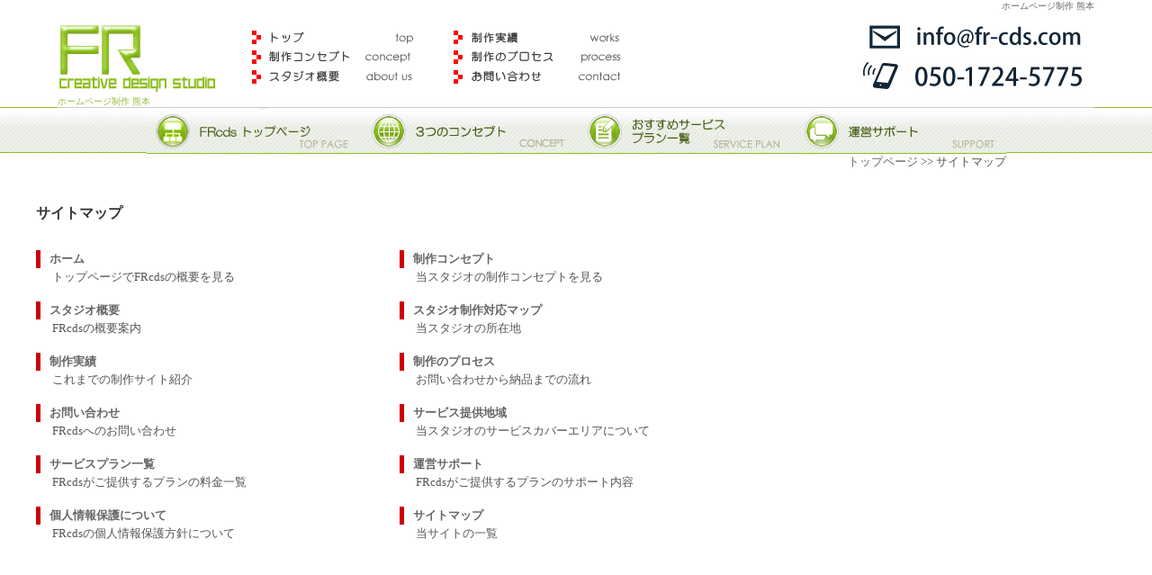

--- FILE ---
content_type: text/html
request_url: https://fr-cds.com/sitemap.html
body_size: 1650
content:
<!DOCTYPE html PUBLIC "-//W3C//DTD XHTML 1.0 Transitional//EN" "http://www.w3.org/TR/xhtml1/DTD/xhtml1-transitional.dtd">
<html xmlns="http://www.w3.org/1999/xhtml" xml:lang="ja" lang="ja" dir="ltr">
<head>
<meta http-equiv="content-type" content="text/html; charset=shift_jis">
<meta http-equiv="Content-Style-Type" content="text/css" />
<meta http-equiv="Content-Script-Type" content="text/javascript" />
<title>サイトマップ | ホームページ制作 熊本｜FRcds</title>
<meta name="description" content="ホームページ制作を熊本市を中心に承っているFRcdsのサイトマップです。" />
<meta name="keywords" content="熊本,ホームページ制作,ホームページ作成,熊本市" />
<meta name="author" content="ホームページ制作を熊本市を中心に承っているFRcdsです。" />
<meta name="robots" content="INDEX,FOLLOW,ALL" />
<link rel="stylesheet" href="css/base.css" type="text/css" />
<script type="text/javascript" src="http://ajax.googleapis.com/ajax/libs/jquery/1.6/jquery.min.js"></script>
<script type="text/javascript" src="js/import.js"></script>
<script type="text/javascript" src="js/analytics.js"></script>
</head>

<body class="sub">
<div id="wrapper">
<div id="header">
<h1>ホームページ制作 熊本</h1>
<div class="logo"><img src="image/top/FR_logo001.jpg" alt="FR creative design studio" width="200" height="95" /></div>
<ul class="h_navi01 f_l">
<li class="navi01 over"><a href="http://www.fr-cds.com/" class="navi01">トップ</a></li>
<li class="navi02 over"><a href="concept.html" class="navi02">制作コンセプト</a></li>
<li class="navi03 over"><a href="about_us.html" class="navi03">スタジオ概要</a></li>
</ul>
<ul class="h_navi02 f_l">
<li class="navi04 over"><a href="work.html" class="navi04">制作実績</a></li>
<li class="navi05 over"><a href="flow.html" class="navi05">制作のプロセス</a></li>
<li class="navi06 over"><a href="contact.html" class="navi06">お問合わせ</a></li>
</ul>
<div class="f_r mail_tel"><a href="contact.html" class="mail01 over">info@fr-ceds.com</a></div>
<h2> ホームページ制作 熊本</h2>
</div>

<div id="s_visual" class="c_b">
<a href="http://www.fr-cds.com/"><img src="image/top/FR_main_navi001.jpg" alt="FRcdsトップページ" width="239" height="51" /></a><a href="concept.html"><img src="image/top/FR_main_navi002.jpg" alt="3つのコンセプト" width="239" height="51" /></a><a href="price.html"><img src="image/top/FR_main_navi003.jpg" alt="おすすめサービス プラン一覧" width="239" height="51" /></a><a href="support.html"><img src="image/top/FR_main_navi004.jpg" alt="運営サポート" width="238" height="51" /></a>


<div id="maintext" class="f_r"><a href="http://www.fr-cds.com/">トップページ</a> &gt;&gt; サイトマップ</div>
</div>

<div id="contents_sub">
<div class="ml_40 mt_40 mb_80 mr_40">
<p class="b_gray mb_30">サイトマップ</p>
<table width="100%">
<tr>
<td class="red_bar"><a href="http://www.fr-cds.com/">ホーム</a></td>
<td>&nbsp;</td>
<td class="red_bar"><a href="concept.html">制作コンセプト</a><br />
</td>
</tr>
<tr>
<td class="h_35"><span class="ml_15">トップページでFRcdsの概要を見る</span></td>
<td>&nbsp;</td>
<td><span class="ml_15">当スタジオの制作コンセプトを見る</span></td>
</tr>
<tr>
  <td class="red_bar"><a href="about_us.html">スタジオ概要</a></td>
  <td>&nbsp;</td>
  <td class="red_bar"><a href="access.html">スタジオ制作対応マップ</a></td>
</tr>
<tr>
  <td class="h_35"><span class="ml_15">FRcdsの概要案内</span></td>
  <td>&nbsp;</td>
  <td><span class="ml_15">当スタジオの所在地</span></td>
</tr>
<tr>
  <td class="red_bar"><a href="work.html">制作実績</a></td>
  <td>&nbsp;</td>
  <td class="red_bar"><a href="flow.html">制作のプロセス</a></td>
</tr>
<tr>
  <td class="h_35"><span class="ml_15">これまでの制作サイト紹介</span></td>
  <td>&nbsp;</td>
  <td><span class="ml_15">お問い合わせから納品までの流れ</span></td>
</tr>
<tr>
<td class="red_bar"><a href="contact.html">お問い合わせ</a></td>
<td>&nbsp;</td>
<td class="red_bar"><a href="area.html">サービス提供地域</a></td>
</tr>
<tr>
  <td class="h_35"><span class="ml_15">FRcdsへのお問い合わせ</span></td>
  <td>&nbsp;</td>
  <td><span class="ml_15">当スタジオのサービスカバーエリアについて</span></td>
</tr>
<tr>
<td class="red_bar"><a href="price.html">サービスプラン一覧</a></td>
<td>&nbsp;</td>
<td class="red_bar"><a href="support.html">運営サポート</a></td>
</tr>
<tr>
  <td class="h_35"><span class="ml_15">FRcdsがご提供するプランの料金一覧</span></td>
  <td>&nbsp;</td>
  <td><span class="ml_15">FRcdsがご提供するプランの</span>サポート内容</td>
</tr>
<tr>
<td class="red_bar"><a href="privacy.html">個人情報保護について</a></td>
<td>&nbsp;</td>
<td class="red_bar"><a href="sitemap.html">サイトマップ</a></td>
</tr>
<tr>
  <td class="h_35"><span class="ml_15">FRcdsの個人情報保護方針について</span></td>
  <td>&nbsp;</td>
  <td><span class="ml_15">当サイトの一覧</span></td>
</tr>
</table>
</div>



</div>
   
<div id="footer_01"> <a href="http://www.fr-cds.com/">TOP</a> | <a href="concept.html">CONCEPT</a> | <a href="about_us.html">ABOUT US</a> | <a href="work.html">WORKS</a> | <a href="contact.html">CONTACT</a> <a href="#wrapper"><img src="image/top/re_top.jpg" alt="TOPへもどる" width="100" height="30" border="0" /></a></div>
</div>
<div id="footer_02">
<div id="footer_02_list">
<div id="footer_02_list_01">
<ul>
    <li><a href="http://www.fr-cds.com/" class="footer1">FRcds TOPページ</a></li>
	<li><a href="about_us.html" class="footer1">スタジオ概要</a> </li>
	<li><a href="access.html" class="footer1">スタジオ制作対応マップ</a> </li>
	<li><a href="work.html" class="footer1">ホームページ制作実績</a></li>
	<li><a href="contact.html" class="footer1">お問い合わせ</a> </li>
</ul></div>
<div id="footer_02_list_02">
<ul>
	<li><a href="area.html" class="footer1">サービス提供地域</a></li>
	<li><a href="privacy.html" class="footer1">個人情報保護方針</a></li>
	<li><a href="price.html" class="footer1">サービスプラン一覧</a></li>
	<li><a href="flow.html" class="footer1">ホームページ制作のプロセス</a> </li>
	<li><a href="sitemap.html" class="footer1">サイトマップ</a> </li>
</ul></div>
Copyright (C) FR creative design studio All Rights Reserved.</div>  
</div>
<script type="text/javascript"  src="smooth.pack.js"></script>
</body>
</html>


--- FILE ---
content_type: text/css
request_url: https://fr-cds.com/css/base.css
body_size: 4074
content:
@charset "UTF-8";

/* /////////////////////////////////////////////// */

/* contents style add last edit DATE 13.01.30 */
/* Author : Tagawa */

/* /////////////////////////////////////////////// */

.d_line{border-bottom-width: 2px;
	border-bottom-style: dotted;
	border-bottom-color: #777;
}

.b{font-weight:bold;
	color:#DC0106
}

.b_gray{font-weight:bold;
	color:#333;
	font-size:16px;
}

.c_n{clear:none;}
.c_b{clear: both;}
.f_l{float:left;}
.f_r{float:right;}

/* ------------clearfix */
.clearfix {width:100%;}
.clearfix:after {
  content: ""; 
  display: block; 
  clear: both;
 }
 
.mr_10{margin-right:10px}
.mr_40{margin-right:40px}
.ml_15{margin-left:15px;}
.ml_30{margin-left:30px;}
.ml_40{margin-left:40px;}
.ml_80{margin-left:80px;}
.mt_-15{margin-top:-15px;}
.mt_10{margin-top:10px;}
.mt_15{margin-top:15px;}
.mt_40{margin-top:40px;}
.mb_10{margin-bottom:10px;}
.mb_20{margin-bottom:20px;}
.mb_30{margin-bottom:30px;}
.mb_80{margin-bottom:80px;}

.pl_40{padding-left:40px;}


.red_bar{border-left-width: 5px;
	border-left-style: solid;
	border-left-color: #CE0005;
	padding-left: 10px;}

/* ------------テキストhidden */
.substitute{height:0px; overflow:hidden; font-size: 12px; position:relative;}
/* ------------ 文字代替リンク時 */
#header a.navi01,
#header a.navi02,#header a.navi03,
#header a.navi04,#header a.navi05,
#header a.navi06,
#header a.mail01,
#m_con a.l_area03,#m_con a.l_area04,
#m_con a.l_area06,
#m_con a.r_area01,
#m_con a.r_area02,
#m_foot a.foot_logo,
#m_foot a.foot_pt
{
display:block;
height:0px;
overflow:hidden;
font-size: 12px;
position:relative;
}


/* /////////////////////////////////////////////// */
/*  reset  */
/* /////////////////////////////////////////////// */

body,div,dl,dt,dd,ul,ol,li,h1,h2,h3,h4,h5,h6,pre,form,fieldset,input,textarea,p,blockquote,th{ 
	margin:0;
	padding:0;
}
fieldset,img { 
	border:0;
}
address,caption,cite,code,dfn,em,var {
	font-style:normal;
	font-weight:normal;
}
ol,ul,li {list-style:none; list-style-type:none}
h1,h2,h3,h4,h5,h6 {font-size:100%;}
q:before,q:after {content:'';}
abbr,acronym {border:0;}
table, textarea, input {font-size:100%; margin:0; padding:0;}
table{border-collapse: collapse; border-spacing: 0;}
img, abbr, acronym, fieldset{border: 0;}

strong{font-weight: normal;}

/* /////////////////////////////////////////////// */
/*  layout  */
/* /////////////////////////////////////////////// */

body {
	font: 12px;
	color: #555555;
	text-align: center;
	/*background-image: url(../image/top/back001.jpg);
	background-repeat: repeat-x;*/
}
/* ------------ sub page　*/
body.sub {
	font: 13px "ＭＳ Ｐゴシック", Osaka, "ヒラギノ角ゴ Pro W3";
	color: #555555;
	margin: 0px;
	padding: 0px;
	text-align: center;
	background-image: url(../image/concept/back001.jpg);
	background-repeat: repeat-x;
}
#wrapper {
	padding: 0px;
	width: 100%/*955px*/;
	margin: 0 auto;
	text-align: left;
}


/* /////////////// header /////////////////////// */

#header ul li{padding:0; list-style:none;}

#header .logo{float: left; height: 95px; clear: left; background-image: none; background-repeat: no-repeat;}

#header .h_navi01{width:223px;}
#header .h_navi02{width:232px;}

/* ------------ 文字代替link　*/
#header a.navi01{width:223px; background-repeat: no-repeat; margin: 0; padding: 40px 0 0 0; background-image:url(../image/top/FR_h_navi001.gif);}
#header a.navi02{width:223px; background-repeat: no-repeat; margin: 0; padding: 22px 0 0 0; background-image:url(../image/top/FR_h_navi002.gif);}
#header a.navi03{width:223px; background-repeat: no-repeat; margin: 0; padding: 33px 0 0 0; background-image:url(../image/top/FR_h_navi003.gif);}
#header a.navi04{width:232px; background-repeat: no-repeat; margin: 0; padding: 40px 0 0 0; background-image:url(../image/top/FR_h_navi004.gif);}
#header a.navi05{width:232px; background-repeat: no-repeat; margin: 0; padding: 22px 0 0 0; background-image:url(../image/top/FR_h_navi005.gif);}
#header a.navi06{width:232px; background-repeat: no-repeat; margin: 0; padding: 33px 0 0 0; background-image:url(../image/top/FR_h_navi006.gif);}

#header a.mail01{width:300px; background-repeat: no-repeat; margin: 0; padding: 50px 0 0 0; background-image:url(../image/top/FR_mail001.jpg);}

/* ------------ 文字代替　*/
#header .mail_tel{height: 95px; background-image:url(../image/top/FR_mail000.jpg);}


/* /////////////// contents //////////////////// */

#m_visual{ width: 955px; height: 60px; background-repeat: no-repeat; margin: auto; padding: 0; /*background-image: url(../image/top/FR_main_back000.jpg);*/ text-align: left; }

#m_visual .h_text {
	float: right;
	width: 685px;
	color: #999999;
	font-family: "�l�r �o�S�V�b�N", Osaka, "�q���M�m�p�S Pro W3";
	font-size: 13px;
	font-style: normal;
	font-weight: normal;
	font-variant: normal;
	line-height: 14px;
	height: 14px;
	margin-top: 1px;
}
#wrapper #m_visual #maintext {
	float: right;
	width: 685px;
	color: #999999;
	font-family: "�l�r �o�S�V�b�N", Osaka, "�q���M�m�p�S Pro W3";
	font-size: 13px;
	font-style: normal;
	font-weight: normal;
	font-variant: normal;
	line-height: 14px;
	height: 14px;
	margin-top: 1px;
}

#m_visual a:hover img{
	opacity: 0.7 !important;
	webkit-transition: all 0.3s ease;
    -moz-transition: all 0.3s ease;
    -o-transition: all 0.3s ease;
    transition: all  0.3s ease; 

}



/* ------------ sub page　*/
#s_visual{width: 955px; height: 67px; background-repeat: no-repeat; margin: auto; padding: 0; background-image: url(../image/concept/FR_main_back.jpg); text-align: left;}

/* ------------ main contents　*/
#m_con { width:955px; /*height: 1300px;*/ margin: 0 auto;	padding: 0;	background: #FFF; float: none; text-align: left; clear: none; font-size:12px; line-height:20px;}

/* ------------ left area　*/
#m_con .l_area{width:563px; /*height:615px;*/ padding: 10px 14px 0 0; float:left;}

/* ------------ right area　*/
#m_con .r_area{width:378px; /*height:615px;*/ padding: 10px 0 0 0; float:left;}

/* ------------ 文字代替　*/
#m_con .l_area01{width:563px; background-repeat: no-repeat; margin-right: 14px; padding: 230px 0 0 0; background-image:url(../image/top/contents_01.jpg);}
#m_con .l_area02{width:563px; background-repeat: no-repeat; padding:62px 0 0 0; background-image:url(../image/top/menu00.jpg);}
#m_con .l_area05{width:563px; background-repeat: no-repeat; padding:62px 0 0 0; background-image:url(../image/top/menu03.jpg);}
#m_con .r_area03{width:156px; background-repeat: no-repeat; padding:107px 0 0 0; background-image:url(../image/top/wk01.jpg);}
#m_con .r_area04{width:156px; background-repeat: no-repeat; padding:107px 0 0 0; background-image:url(../image/top/wk02.jpg);}
#m_con .r_area05{width:156px; background-repeat: no-repeat; padding:107px 0 0 0; background-image:url(../image/top/wk03.jpg);}
#m_con .r_area06{width:156px; background-repeat: no-repeat; padding:107px 0 0 0; background-image:url(../image/top/wk04.jpg);}

/* ------------ 文字代替link　*/
#m_con a.l_area03{width:235px; background-repeat: no-repeat; margin: 0; padding: 96px 0 0 0; background-image:url(../image/top/menu01.jpg);}
#m_con a.l_area04{width:235px; background-repeat: no-repeat; margin: 0; padding: 96px 0 0 0; background-image:url(../image/top/menu02.jpg);}
#m_con a.l_area06{width:563px; background-repeat: no-repeat; margin: 0; padding: 74px 0 0 0; background-image:url(../image/top/contents_link01.jpg);}
#m_con a.r_area01{width:378px; background-repeat: no-repeat; margin: 0; padding: 185px 0 0 0; background-image:url(../image/top/price01.gif);}
#m_con a.r_area02{width:378px; background-repeat: no-repeat; margin: 0; padding: 75px 0 0 0; background-image:url(../image/top/works01.gif);}

#m_con .box01{ width:563px;	border: 1px solid #D8D8D8;}


#m_con h3{width:210px; font-size:12px; font-weight:normal;}
#m_con .text01{width:330px; font-size:12px;}
#m_con .text02{}

/* /////////////// footer //////////////////// */
#m_foot{ width: 95%; padding: 0; float: left; font-size:13px; margin: 120px auto 0; }

/* ------------ 文字代替link　*/
#m_foot a.foot_logo{width:320px; background-repeat: no-repeat; margin: 0; padding: 80px 0 0 0; background-image:url(../image/top/foot_logo.jpg);}
#m_foot a.foot_pt{width:100px; background-repeat: no-repeat; margin: 0; padding: 30px 0 0 0; margin:-30px 0 0 0; background-image:url(../image/top/re_top.jpg);}

#m_foot .foot_link{/*background:url(../img/jr_off.gif) top left no-repeat; */width:535px; margin:-25px 0 0 0; text-align:left;}

#m_foot a:hover.link{color: #649B1A; text-decoration: underline;}



#contents.container {
	width: 563px;
	font-family: "�c�e�f�����ۃS�V�b�N��W4";
	font-size: 18px;
	font-weight: normal;
	color: #1B2B38;
	padding-top: 10px;
	height: 615px;
	background-image: url(../image/top/contents_01.jpg);
	font-style: normal;
	text-align: left;
	font-variant: normal;
	text-transform: none;
	padding-right: 7px;
	padding-bottom: 0px;
	padding-left: 7px;
	clear: none;
	float: left;
	margin: 0px;
	background-repeat: no-repeat;
}
#container .text01{font-family: "�l�r �o�S�V�b�N", Osaka, "�q���M�m�p�S Pro W3";
	font-size: 13px;
	font-style: normal;
	font-weight: normal;
	font-variant: normal;
	text-transform: none;
	width: 412px;
	height: 14px;
	line-height: 14px;
	margin: 0px;
	float: right;
	clear: none;
	text-align: right;
	padding: 0px;}

/*//////////////////////////////////////////////////////////////*/
/* H tag */
/*//////////////////////////////////////////////////////////////*/
#header h1 {
	color: #666666;
	height: 12px;
	text-align: right;
	font-family: "�l�r �o�S�V�b�N", Osaka, "�q���M�m�p�S Pro W3";
	font-size: 10px;
	font-style: normal;
	line-height: normal;
	font-weight: normal;
	font-variant: normal;
}
h2 {
	color: #95BC3A;
	padding: 0px;
	margin: 0px;
	text-align: left;
	font-family: "�l�r �o�S�V�b�N", Osaka, "�q���M�m�p�S Pro W3";
	font-size: 10px;
	font-style: normal;
	line-height: 12px;
	font-weight: normal;
	font-variant: normal;
	float: left;
	clear: left;
	width: 955px;
}
#wrapper #m_visual h3 {
	color: #999999;
	text-align: right;
	width: 270px;
	float: left;
	font-family: "�l�r �o�S�V�b�N", Osaka, "�q���M�m�p�S Pro W3";
	font-size: 13px;
	font-style: normal;
	line-height: 14px;
	font-weight: normal;
	font-variant: normal;
	height: 14px;
	margin-top: 1px;
	margin-right: 0px;
	margin-bottom: 0px;
	margin-left: 0px;
}
#contact_h001 {
	float: right;
	height: 95px;
	width: 300px;
	clear: right;
	text-align: right;
	background-image: url(../image/top/FR_mail000.jpg);
}
/*//////////////////////////////////////////////////////////////*/
/* link */
/*//////////////////////////////////////////////////////////////*/
a:hover img{
	opacity:0.0;
	filter: alpha(opacity=00); 
	-ms-filter: "alpha( opacity=00 )";  
    background-color: #000; 
}

a{/*リンクされた文字*/
    color:#666666;
    font-style:normal;
    text-decoration:none;
}
a:link {/*未訪問のリンク*/
    color:#666666;
    font-style:normal;
    text-decoration:none;
}
a:visited {/*訪問後のリンク*/
    color:#666666;
    text-decoration:none;
}
a:hover {/*マウスをのせたとき*/
    color:#666666;
    font-style:normal;
    text-decoration:none;
}

/* ------------ sub page　*/
#contents_sub a{/*リンクされた文字*/
	color:#666666;
	font-style:normal;
	text-decoration:none;
	font-weight: bold;
}

#contents_sub a:visited {/*訪問後のリンク*/
    color: #936;
    text-decoration:none;
}
#contents_sub a:hover {/*マウスをのせたとき*/
    color:#936;
    font-style:normal;
    text-decoration:underline;
}

/*//////////////////////////////////////////////////////////////*/
/* table */
/*//////////////////////////////////////////////////////////////*/
#contents_sub td,tr{vertical-align: top;}

#contents_sub td.h_35{height:35px;}
	



/*//////////////////////////////////////////////////////////////*/
/* header */
/*//////////////////////////////////////////////////////////////*/
#header {
	width: 90%;
	margin: 0 auto;
	padding: 0px;
	height: 119px;
	text-align: left;
	border-bottom: 1px solid #ccc;
}
#FR_h_navi {
	height: 95px;
	width: 455px;
	text-align: left;
	float: right;
	clear: none;
	display: block;
	background-image: url(../image/top/FR_h_navi000.gif);
}
#logo {
	float: left;
	height: 95px;
	clear: left;
	background-image: none;
	background-repeat: no-repeat;
}
#logo img {
	border-top-style: none;
	border-right-style: none;
	border-bottom-style: none;
	border-left-style: none;
}
#FR_h_navi img {
	border-top-style: none;
	border-right-style: none;
	border-bottom-style: none;
	border-left-style: none;
}
#m_visual img {
	border-top-style: none;
	border-right-style: none;
	border-bottom-style: none;
	border-left-style: none;
}
#contact_h001 img {
	border-top-style: none;
	border-right-style: none;
	border-bottom-style: none;
	border-left-style: none;
}

/*//////////////////////////////////////////////////////////////*/
/* contents */
/*//////////////////////////////////////////////////////////////*/

#contents {
	margin: 0px;
	padding: 0px;
	width: 955px;
	background: #FFFFFF;
	height: 1300px;
	float: none;
	text-align: left;
	clear: none;
}

/* ------------ sub page　*/
#contents_sub {
	margin: 0px;
	padding: 0px;
	width: 955px;
	background: #FFFFFF;
	height: auto;
	float: none;
	text-align: left;
	clear: none;
}

#contents_01_text {
	font-family: "�l�r �o�S�V�b�N", Osaka, "�q���M�m�p�S Pro W3";
	font-size: 12px;
	width: 563px;
	padding-top: 215px;
	text-align: left;
	letter-spacing: 2px;
	line-height: 17px;
	font-style: normal;
	font-weight: normal;
	font-variant: normal;
	text-transform: none;
	height: 410px;
	margin: 0px;
	padding-right: 0px;
	padding-bottom: 0px;
	padding-left: 0px;
	color: #666666;
	white-space: normal;
	float: left;
	clear: left;
	vertical-align: baseline;
	word-spacing: normal;
}
#contents_02_text {
	font-family: "�l�r �o�S�V�b�N", Osaka, "�q���M�m�p�S Pro W3";
	font-size: 12px;
	font-style: normal;
	font-weight: normal;
	font-variant: normal;
	text-transform: none;
	height: 345px;
	width: 563px;
	text-align: left;
	padding-top: 20px;
	background-image: url(../image/top/contents_02_text.jpg);
	background-repeat: no-repeat;
	float: left;
}
#contents_03_text {
	font-family: "�l�r �o�S�V�b�N", Osaka, "�q���M�m�p�S Pro W3";
	font-size: 12px;
	font-style: normal;
	font-weight: normal;
	font-variant: normal;
	text-transform: none;
	float: left;
	height: 251px;
	width: 563px;
	padding-top: 20px;
	background-image: url(../image/top/contents_03_text.jpg);
	background-repeat: no-repeat;
}
#contents_03_text img {
}
#contents_03_text_01 {
	font-family: "�l�r �o�S�V�b�N", Osaka, "�q���M�m�p�S Pro W3";
	font-size: 12px;
	font-style: normal;
	line-height: 15px;
	font-weight: normal;
	font-variant: normal;
	text-transform: none;
	float: left;
	height: 70px;
	width: 242px;
	margin-top: 40px;
	padding-top: 35px;
	padding-left: 45px;
	padding-right: 10px;
	color: #666666;
}
#contents_03_text_02 {
	font-family: "�l�r �o�S�V�b�N", Osaka, "�q���M�m�p�S Pro W3";
	font-size: 12px;
	font-style: normal;
	line-height: 15px;
	font-weight: normal;
	font-variant: normal;
	text-transform: none;
	color: #666666;
	float: left;
	height: 76px;
	width: 242px;
	padding-top: 24px;
	padding-right: 10px;
	padding-left: 45px;
	clear: left;
}
#contents_03_text img {
	float: right;
	padding-top: 55px;
	padding-right: 0px;
	padding-bottom: 0px;
	padding-left: 0px;
	clear: none;
	border-top-style: none;
	border-right-style: none;
	border-bottom-style: none;
	border-left-style: none;
}
#contents_02_text_01 {
	font-family: "�l�r �o�S�V�b�N", Osaka, "�q���M�m�p�S Pro W3";
	font-size: 12px;
	font-style: normal;
	line-height: 15px;
	font-weight: normal;
	font-variant: normal;
	text-transform: none;
	color: #666666;
	float: left;
	height: 235px;
	width: 167px;
	padding-top: 105px;
	padding-right: 12px;
	padding-left: 8px;
	letter-spacing: 0.1em;
}
#contents_02_text_02 {
	font-family: "�l�r �o�S�V�b�N", Osaka, "�q���M�m�p�S Pro W3";
	font-size: 12px;
	font-style: normal;
	line-height: 15px;
	font-weight: normal;
	font-variant: normal;
	text-transform: none;
	color: #666666;
	float: left;
	height: 235px;
	width: 168px;
	padding-top: 105px;
	padding-right: 5px;
	padding-left: 15px;
	letter-spacing: 0.1em;
}
#contents_02_text_03 {
	font-family: "�l�r �o�S�V�b�N", Osaka, "�q���M�m�p�S Pro W3";
	font-size: 12px;
	font-style: normal;
	line-height: 15px;
	font-weight: normal;
	font-variant: normal;
	text-transform: none;
	height: 235px;
	width: 168px;
	padding-top: 105px;
	padding-left: 20px;
	float: left;
	color: #666666;
	letter-spacing: 0.1em;
}


#contents_01_text img {
	background-image: url(../image/top/contents_link00.jpg);
	float: left;
	border-top-style: none;
	border-right-style: none;
	border-bottom-style: none;
	border-left-style: none;
}

/*//////////////////////////////////////////////////////////////*/
/* side */
/*//////////////////////////////////////////////////////////////*/
#side {
	float: right;
	width: 378px;
	margin: 0px;
	height: 615px;
	clear: right;
	background-image: url(../image/top/side_01.jpg);
	padding-top: 10px;
	padding-right: 0px;
	padding-bottom: 0px;
	padding-left: 0px;
	text-align: center;
	font-family: "�l�r �o�S�V�b�N", Osaka, "�q���M�m�p�S Pro W3";
	font-size: 12px;
	background-repeat: no-repeat;
}
#side_02 {
	font-family: "�l�r �o�S�V�b�N", Osaka, "�q���M�m�p�S Pro W3";
	font-size: 12px;
	font-style: normal;
	font-weight: normal;
	font-variant: normal;
	text-transform: none;
	float: left;
	height: 680px;
	width: 378px;
	background-image: none;
	background-repeat: no-repeat;
}
#side_info_00 {
	float: left;
	width: 378px;
	height: 362px;
	overflow:hidden;
	text-align: center;
	clear: left;
}
#side_info_00 p{margin-left:40px; text-align:left; padding-bottom:20px; border-bottom-width: 1px; border-bottom-style: dotted; border-bottom-color: #CCC;}
#side_info_00 .date{font-weight:bold; color:#666;}
#side_info_00 a{color:#09F; text-decoration:underline; font-weight:bold;}
#side_info_00 a:hover{color:#F36;}
#side_01 {
	font-family: "�l�r �o�S�V�b�N", Osaka, "�q���M�m�p�S Pro W3";
	font-size: 12px;
	font-style: normal;
	font-weight: normal;
	font-variant: normal;
	text-transform: none;
	color: #666666;
	height: 585px;
	width: 378px;
	padding-top: 10px;
	float: left;
	clear: none;
	text-align: left;
	margin-top: 30px;
	line-height: 113px;
	top: 100px;
	white-space: normal;
}
#side_01 img {
	float: left;
	clear: left;
	border-top-style: none;
	border-right-style: none;
	border-bottom-style: none;
	border-left-style: none;
	padding: 0px;
	margin: 0px;
}
#side_02_text_01 {
	font-family: "�q���M�m�ۃS Pro W4";
	font-size: 13px;
	font-style: normal;
	line-height: 17px;
	font-weight: bold;
	font-variant: normal;
	text-transform: none;
	clear: left;
	float: left;
	width: 363px;
	background-image: url(../image/top/side_02_text_01.jpg);
	height: 170px;
	padding-top: 60px;
	padding-left: 15px;
	text-align: left;
	color: #7D7D7D;
}

/*//////////////////////////////////////////////////////////////*/
/* footer */
/*//////////////////////////////////////////////////////////////*/
#footer_01 {
	background-image: url(../image/top/footer_01.jpg);
	background-repeat: no-repeat;
	clear: none;
	float: left;
	height: 30px;
	width: 955px;
	border-top-style: none;
	border-right-style: none;
	border-bottom-style: none;
	border-left-style: none;
	text-align: right;
	font-family: "�c�e�f���vW5";
	font-size: 13px;
	font-style: normal;
	font-weight: normal;
	font-variant: normal;
	text-transform: none;
	letter-spacing: 0.2em;
	line-height: 13px;
	padding-top: 80px;
}
#footer_01 img {
	top: -15px;
	float: none;
	clear: none;
	background-repeat: no-repeat;
	padding-top: 0px;
	padding-right: 0px;
	padding-bottom: 0px;
	padding-left: 0px;
	margin-top: 0px;
	margin-right: 0px;
	margin-bottom: -10px;
	margin-left: 60px;
	border-top-style: none;
	border-right-style: none;
	border-bottom-style: none;
	border-left-style: none;
}
#side_02_text_01 img {
	float: left;
	border-top-style: none;
	border-right-style: none;
	border-bottom-style: none;
	border-left-style: none;
	clear: none;
}
#footer_02 {
	background-image: url(../image/top/footer_02_back.jpg);
	height: 210px;
	width: auto;
	clear: both;
	background-repeat: repeat-x;
	float: none;
	font-family: "�l�r �o�S�V�b�N", Osaka, "�q���M�m�p�S Pro W3";
	font-weight: bold;
	color: #FFFFFF;
	font-style: normal;
	font-variant: normal;
	text-transform: none;
	margin: 0px;
	padding: 0px;
}
#contents_01_text h4 {
	font-family: "�l�r �o�S�V�b�N", Osaka, "�q���M�m�p�S Pro W3";
	font-size: 13px;
	font-style: normal;
	font-weight: normal;
	font-variant: normal;
	text-transform: none;
	height: 14px;
	width: 151px;
	line-height: 14px;
	margin: 0px;
	float: right;
	clear: none;
	text-align: left;
	padding: 0px;
}
#side_02_text_02 {
	font-family: "�l�r �o�S�V�b�N", Osaka, "�q���M�m�p�S Pro W3";
	font-size: 12px;
	font-style: normal;
	font-weight: normal;
	font-variant: normal;
	text-transform: none;
	color: #666666;
	float: left;
	width: 363px;
	clear: left;
	height: 160px;
	padding-top: 90px;
	padding-left: 15px;
	text-align: left;
	line-height: 16px;
	background-image: url(../image/top/side_02_text_03.jpg);
}
#container .text01{font-family: "�l�r �o�S�V�b�N", Osaka, "�q���M�m�p�S Pro W3";
	font-size: 13px;
	font-style: normal;
	font-weight: normal;
	font-variant: normal;
	text-transform: none;
	width: 412px;
	height: 14px;
	line-height: 14px;
	margin: 0px;
	float: right;
	clear: none;
	text-align: right;
	padding: 0px;}
#contents_01_text_01 {
	font-family: "�l�r �o�S�V�b�N", Osaka, "�q���M�m�p�S Pro W3";
	font-size: 13px;
	font-style: normal;
	font-weight: normal;
	font-variant: normal;
	text-transform: none;
	width: 412px;
	height: 14px;
	line-height: 14px;
	margin: 0px;
	float: right;
	clear: none;
	text-align: right;
	padding: 0px;
}
#contents_menu01 {
	float: left;
	height: 92px;
	width: 553px;
	background-image: url(../image/top/contents_menu01.jpg);
	background-position: center;
	background-repeat: no-repeat;
	padding-top: 70px;
	padding-right: 10px;
	padding-bottom: 0px;
	padding-left: 0px;
	text-align: left;
	white-space: normal;
	font-family: "�l�r �o�S�V�b�N", Osaka, "�q���M�m�p�S Pro W3";
	font-size: 12px;
	font-style: normal;
	font-weight: normal;
	font-variant: normal;
	text-transform: none;
	color: #666666;
	clear: none;
	letter-spacing: 1px;
	margin: 0px;
}
#contents_menu02 img {
	float: left;
	margin-top: -5px;
}
#contents_menu01 img {
	float: left;
	margin-top: -5px;
}
#contents_menu02 {
	float: left;
	height: 172px;
	width: 553px;
	background-image: url(../image/top/contents_menu02.jpg);
	padding-right: 10px;
	padding-left: 0px;
	background-position: center;
	background-repeat: no-repeat;
	clear: none;
	padding-top: 10px;
	padding-bottom: 0px;
	margin: 0px;
	font-family: "�l�r �o�S�V�b�N", Osaka, "�q���M�m�p�S Pro W3";
	font-size: 12px;
	font-style: normal;
	font-weight: normal;
	font-variant: normal;
	text-transform: none;
}
#footer_02 #footer_02_list ul {
	list-style-type: none;
	list-style-image: url(../image/top/mark.jpg);
	margin:0px;
	font-family: "�l�r �o�S�V�b�N", Osaka, "�q���M�m�p�S Pro W3";
	font-weight: bold;
	font-size: 13px;
	line-height: 25px;
	padding-top: 20px;
	text-align: left;
	width: 280px;
	padding-left: 20px;
	float: left;
}
#footer_02_list_01 {
	width: 300px;
	float: left;
	height: 190px;
	letter-spacing: 0.1em;
}
#footer_02_list {
	width: 955px;
	height: auto;
	float: none;
	clear: none;
	margin: auto;
	text-align: left;
	font-family: "�c�e�f�����ۃS�V�b�N��W4";
	font-size: 13px;
	font-style: normal;
	line-height: normal;
	font-weight: normal;
	font-variant: normal;
	text-transform: none;
	color: #FFFFFF;
}
#footer_02_list_02 {
	width: 655px;
	float: right;
	height: 190px;
	letter-spacing: 0.1em;
}

a.footer1{/*footer用リンクされた文字*/
    color:#FFFFFF;
    font-style:normal;
    text-decoration: unnone;
}
a:hover.footer1{/*footer用リンクされた文字*/
    color: #066;
    font-style:normal;
    text-decoration:underline;
}

/*//////////////////////////////////////////////////////////////*/
/* font */
/*//////////////////////////////////////////////////////////////*/

.font-10 {
	font-family: "�q���M�m�ۃS Pro W4";
	font-size: 15px;
	color: #666666;
	font-weight: bold;
	line-height: 12px;
  }
.font-11 {
	font-family: "�q���M�m�ۃS Pro W4";
	font-size: 11px;
	color: #666666;
	line-height: 12px;
  }



/*//////////////////////////////////////////////////////////////*/
/* tabs.js */
/*//////////////////////////////////////////////////////////////*/

:focus {
 outline:0;
}
ul,
li {
 margin:0; padding:0;
 list-style:none;
}
#tab1 {
 margin:0 0 20px 0; padding:0;
}
ul.tabnav {
 overflow:hidden;
}
ul.tabnav li {
  display:inline;
}
ul.tabnav li a {
	padding:5px 30px;
	background-color:#444;
	color:#FFF;
	line-height:22px;
	text-decoration:none;
	border: 1px solid #CCC;
}
ul.tabnav li a.selected,
ul.tabnav li a:hover {
	background-color:#ccc;
	color:#333;
	padding-top:7px;
	border: 1px solid #CCC;
}
div.tabs div {
	margin:0;
	padding:10px;
	background-color: #FFF;
	color:#555;
	border: 1px solid #CCC;
}
div.tabs div h3 {
 margin:10px 0;
}
#tab1 h3{
	font-size: 18px;
	color: #F00;
	font-weight: bold;
	width: auto;
	border-left-width: 5px;
	border-left-style: solid;
	border-left-color: #CE0005;
	padding-left: 10px;
	border-bottom-width: 1px;
	border-bottom-style: solid;
	border-bottom-color: #CE0005;
}
#tab1 a.link{color: #036; text-decoration: underline;}
#tab1 a:hover.link{
	color: #649B1A;
	text-decoration: underline;
}


--- FILE ---
content_type: application/javascript
request_url: https://fr-cds.com/js/import.js
body_size: -131
content:
document.write('<script type="text/javascript" src="js/jq_rollover.js"></script>');
document.write('<script type="text/javascript" src="js/tabs.js"></script>');
document.write('<script type="text/javascript"  src="js/smooth.pack.js"></script>');

--- FILE ---
content_type: application/javascript
request_url: https://fr-cds.com/js/jq_rollover.js
body_size: 153
content:
(function($) {
	$.fn.jsRollver = $(function() {
		$.hamFunction.opacityRollOver({
			fnClass:'.over',	/*驕ｩ蠢懊＆縺帙ｋ驛ｨ蛻��螟画峩*/
			opacityDef:1.0,		/*繝�ヵ繧ｩ繝ｫ繝医�騾乗�蠎ｦ謖�ｮ�*/
			fadeTime:200,		/*繝輔ぉ繝ｼ繝峨�譎る俣謖�ｮ�*/
			opacityOn:0.6,		/*繝槭え繧ｹ繧ｪ繝ｼ繝舌�譎ゅ�騾乗�蠎ｦ縺ｮ謖�ｮ�*/
			opacityOff:1.0		/*繝槭え繧ｹ繧｢繧ｦ繝域凾縺ｮ譛蛻昴�騾乗�蠎ｦ縺ｮ謖�ｮ�*/
		});
	});
	
	$.hamFunction = {
		opacityRollOver: function(options){
			var c = $.extend(options);
			$(c.fnClass).each(function(){
				$(this).css('opacity',c.opacityDef).hover(
					function(){
        				$(this).fadeTo(c.fadeTime,c.opacityOn);
        			},
    				function(){
        				$(this).fadeTo(c.fadeTime,c.opacityOff);
   					}
   				)
			});
		}
	};
})(jQuery);

--- FILE ---
content_type: application/javascript
request_url: https://fr-cds.com/js/tabs.js
body_size: 96
content:
$(function(){
    // 繧ｳ繝ｳ繝�Φ繝�ｒ譬ｼ邏�
    var tabContainers = $('#tab1 > div');

    $('#tab1 ul.tabnav a').click(function () {
         // 縺吶∋縺ｦ縺ｮ繧ｿ繝悶さ繝ｳ繝�Φ繝�ｒ髱櫁｡ｨ遉ｺ縺ｫ縺励�
         // 繧ｯ繝ｪ繝�け縺輔ｌ縺溘ワ繝�す繝･繧棚D縺ｨ縺吶ｋ繧ｿ繝悶さ繝ｳ繝�Φ繝�□縺題｡ｨ遉ｺ
        tabContainers.hide().filter(this.hash).show();
        
        // 驕ｸ謚樔ｸｭ縺ｮ繧ｿ繝悶ｒ繝上う繝ｩ繧､繝郁｡ｨ遉ｺ
        $('#tab1 ul.tabnav a').removeClass('selected');
        $(this).addClass('selected');
        
        return false;
    }).filter(':first').click(); // 譛蛻昴�繧ｿ繝悶さ繝ｳ繝�Φ繝�□縺題｡ｨ遉ｺ
});